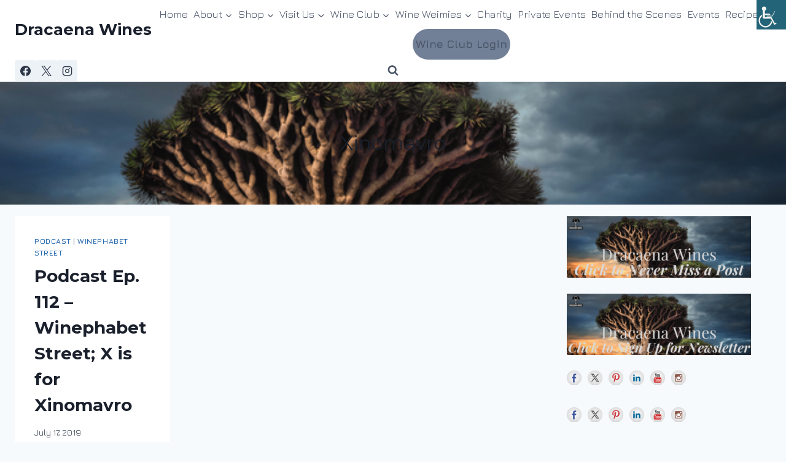

--- FILE ---
content_type: text/html; charset=utf-8
request_url: https://www.google.com/recaptcha/api2/anchor?ar=1&k=6LfHrSkUAAAAAPnKk5cT6JuKlKPzbwyTYuO8--Vr&co=aHR0cHM6Ly9kcmFjYWVuYXdpbmVzLmNvbTo0NDM.&hl=en&v=PoyoqOPhxBO7pBk68S4YbpHZ&size=invisible&anchor-ms=20000&execute-ms=30000&cb=5oaj17ae43i
body_size: 49441
content:
<!DOCTYPE HTML><html dir="ltr" lang="en"><head><meta http-equiv="Content-Type" content="text/html; charset=UTF-8">
<meta http-equiv="X-UA-Compatible" content="IE=edge">
<title>reCAPTCHA</title>
<style type="text/css">
/* cyrillic-ext */
@font-face {
  font-family: 'Roboto';
  font-style: normal;
  font-weight: 400;
  font-stretch: 100%;
  src: url(//fonts.gstatic.com/s/roboto/v48/KFO7CnqEu92Fr1ME7kSn66aGLdTylUAMa3GUBHMdazTgWw.woff2) format('woff2');
  unicode-range: U+0460-052F, U+1C80-1C8A, U+20B4, U+2DE0-2DFF, U+A640-A69F, U+FE2E-FE2F;
}
/* cyrillic */
@font-face {
  font-family: 'Roboto';
  font-style: normal;
  font-weight: 400;
  font-stretch: 100%;
  src: url(//fonts.gstatic.com/s/roboto/v48/KFO7CnqEu92Fr1ME7kSn66aGLdTylUAMa3iUBHMdazTgWw.woff2) format('woff2');
  unicode-range: U+0301, U+0400-045F, U+0490-0491, U+04B0-04B1, U+2116;
}
/* greek-ext */
@font-face {
  font-family: 'Roboto';
  font-style: normal;
  font-weight: 400;
  font-stretch: 100%;
  src: url(//fonts.gstatic.com/s/roboto/v48/KFO7CnqEu92Fr1ME7kSn66aGLdTylUAMa3CUBHMdazTgWw.woff2) format('woff2');
  unicode-range: U+1F00-1FFF;
}
/* greek */
@font-face {
  font-family: 'Roboto';
  font-style: normal;
  font-weight: 400;
  font-stretch: 100%;
  src: url(//fonts.gstatic.com/s/roboto/v48/KFO7CnqEu92Fr1ME7kSn66aGLdTylUAMa3-UBHMdazTgWw.woff2) format('woff2');
  unicode-range: U+0370-0377, U+037A-037F, U+0384-038A, U+038C, U+038E-03A1, U+03A3-03FF;
}
/* math */
@font-face {
  font-family: 'Roboto';
  font-style: normal;
  font-weight: 400;
  font-stretch: 100%;
  src: url(//fonts.gstatic.com/s/roboto/v48/KFO7CnqEu92Fr1ME7kSn66aGLdTylUAMawCUBHMdazTgWw.woff2) format('woff2');
  unicode-range: U+0302-0303, U+0305, U+0307-0308, U+0310, U+0312, U+0315, U+031A, U+0326-0327, U+032C, U+032F-0330, U+0332-0333, U+0338, U+033A, U+0346, U+034D, U+0391-03A1, U+03A3-03A9, U+03B1-03C9, U+03D1, U+03D5-03D6, U+03F0-03F1, U+03F4-03F5, U+2016-2017, U+2034-2038, U+203C, U+2040, U+2043, U+2047, U+2050, U+2057, U+205F, U+2070-2071, U+2074-208E, U+2090-209C, U+20D0-20DC, U+20E1, U+20E5-20EF, U+2100-2112, U+2114-2115, U+2117-2121, U+2123-214F, U+2190, U+2192, U+2194-21AE, U+21B0-21E5, U+21F1-21F2, U+21F4-2211, U+2213-2214, U+2216-22FF, U+2308-230B, U+2310, U+2319, U+231C-2321, U+2336-237A, U+237C, U+2395, U+239B-23B7, U+23D0, U+23DC-23E1, U+2474-2475, U+25AF, U+25B3, U+25B7, U+25BD, U+25C1, U+25CA, U+25CC, U+25FB, U+266D-266F, U+27C0-27FF, U+2900-2AFF, U+2B0E-2B11, U+2B30-2B4C, U+2BFE, U+3030, U+FF5B, U+FF5D, U+1D400-1D7FF, U+1EE00-1EEFF;
}
/* symbols */
@font-face {
  font-family: 'Roboto';
  font-style: normal;
  font-weight: 400;
  font-stretch: 100%;
  src: url(//fonts.gstatic.com/s/roboto/v48/KFO7CnqEu92Fr1ME7kSn66aGLdTylUAMaxKUBHMdazTgWw.woff2) format('woff2');
  unicode-range: U+0001-000C, U+000E-001F, U+007F-009F, U+20DD-20E0, U+20E2-20E4, U+2150-218F, U+2190, U+2192, U+2194-2199, U+21AF, U+21E6-21F0, U+21F3, U+2218-2219, U+2299, U+22C4-22C6, U+2300-243F, U+2440-244A, U+2460-24FF, U+25A0-27BF, U+2800-28FF, U+2921-2922, U+2981, U+29BF, U+29EB, U+2B00-2BFF, U+4DC0-4DFF, U+FFF9-FFFB, U+10140-1018E, U+10190-1019C, U+101A0, U+101D0-101FD, U+102E0-102FB, U+10E60-10E7E, U+1D2C0-1D2D3, U+1D2E0-1D37F, U+1F000-1F0FF, U+1F100-1F1AD, U+1F1E6-1F1FF, U+1F30D-1F30F, U+1F315, U+1F31C, U+1F31E, U+1F320-1F32C, U+1F336, U+1F378, U+1F37D, U+1F382, U+1F393-1F39F, U+1F3A7-1F3A8, U+1F3AC-1F3AF, U+1F3C2, U+1F3C4-1F3C6, U+1F3CA-1F3CE, U+1F3D4-1F3E0, U+1F3ED, U+1F3F1-1F3F3, U+1F3F5-1F3F7, U+1F408, U+1F415, U+1F41F, U+1F426, U+1F43F, U+1F441-1F442, U+1F444, U+1F446-1F449, U+1F44C-1F44E, U+1F453, U+1F46A, U+1F47D, U+1F4A3, U+1F4B0, U+1F4B3, U+1F4B9, U+1F4BB, U+1F4BF, U+1F4C8-1F4CB, U+1F4D6, U+1F4DA, U+1F4DF, U+1F4E3-1F4E6, U+1F4EA-1F4ED, U+1F4F7, U+1F4F9-1F4FB, U+1F4FD-1F4FE, U+1F503, U+1F507-1F50B, U+1F50D, U+1F512-1F513, U+1F53E-1F54A, U+1F54F-1F5FA, U+1F610, U+1F650-1F67F, U+1F687, U+1F68D, U+1F691, U+1F694, U+1F698, U+1F6AD, U+1F6B2, U+1F6B9-1F6BA, U+1F6BC, U+1F6C6-1F6CF, U+1F6D3-1F6D7, U+1F6E0-1F6EA, U+1F6F0-1F6F3, U+1F6F7-1F6FC, U+1F700-1F7FF, U+1F800-1F80B, U+1F810-1F847, U+1F850-1F859, U+1F860-1F887, U+1F890-1F8AD, U+1F8B0-1F8BB, U+1F8C0-1F8C1, U+1F900-1F90B, U+1F93B, U+1F946, U+1F984, U+1F996, U+1F9E9, U+1FA00-1FA6F, U+1FA70-1FA7C, U+1FA80-1FA89, U+1FA8F-1FAC6, U+1FACE-1FADC, U+1FADF-1FAE9, U+1FAF0-1FAF8, U+1FB00-1FBFF;
}
/* vietnamese */
@font-face {
  font-family: 'Roboto';
  font-style: normal;
  font-weight: 400;
  font-stretch: 100%;
  src: url(//fonts.gstatic.com/s/roboto/v48/KFO7CnqEu92Fr1ME7kSn66aGLdTylUAMa3OUBHMdazTgWw.woff2) format('woff2');
  unicode-range: U+0102-0103, U+0110-0111, U+0128-0129, U+0168-0169, U+01A0-01A1, U+01AF-01B0, U+0300-0301, U+0303-0304, U+0308-0309, U+0323, U+0329, U+1EA0-1EF9, U+20AB;
}
/* latin-ext */
@font-face {
  font-family: 'Roboto';
  font-style: normal;
  font-weight: 400;
  font-stretch: 100%;
  src: url(//fonts.gstatic.com/s/roboto/v48/KFO7CnqEu92Fr1ME7kSn66aGLdTylUAMa3KUBHMdazTgWw.woff2) format('woff2');
  unicode-range: U+0100-02BA, U+02BD-02C5, U+02C7-02CC, U+02CE-02D7, U+02DD-02FF, U+0304, U+0308, U+0329, U+1D00-1DBF, U+1E00-1E9F, U+1EF2-1EFF, U+2020, U+20A0-20AB, U+20AD-20C0, U+2113, U+2C60-2C7F, U+A720-A7FF;
}
/* latin */
@font-face {
  font-family: 'Roboto';
  font-style: normal;
  font-weight: 400;
  font-stretch: 100%;
  src: url(//fonts.gstatic.com/s/roboto/v48/KFO7CnqEu92Fr1ME7kSn66aGLdTylUAMa3yUBHMdazQ.woff2) format('woff2');
  unicode-range: U+0000-00FF, U+0131, U+0152-0153, U+02BB-02BC, U+02C6, U+02DA, U+02DC, U+0304, U+0308, U+0329, U+2000-206F, U+20AC, U+2122, U+2191, U+2193, U+2212, U+2215, U+FEFF, U+FFFD;
}
/* cyrillic-ext */
@font-face {
  font-family: 'Roboto';
  font-style: normal;
  font-weight: 500;
  font-stretch: 100%;
  src: url(//fonts.gstatic.com/s/roboto/v48/KFO7CnqEu92Fr1ME7kSn66aGLdTylUAMa3GUBHMdazTgWw.woff2) format('woff2');
  unicode-range: U+0460-052F, U+1C80-1C8A, U+20B4, U+2DE0-2DFF, U+A640-A69F, U+FE2E-FE2F;
}
/* cyrillic */
@font-face {
  font-family: 'Roboto';
  font-style: normal;
  font-weight: 500;
  font-stretch: 100%;
  src: url(//fonts.gstatic.com/s/roboto/v48/KFO7CnqEu92Fr1ME7kSn66aGLdTylUAMa3iUBHMdazTgWw.woff2) format('woff2');
  unicode-range: U+0301, U+0400-045F, U+0490-0491, U+04B0-04B1, U+2116;
}
/* greek-ext */
@font-face {
  font-family: 'Roboto';
  font-style: normal;
  font-weight: 500;
  font-stretch: 100%;
  src: url(//fonts.gstatic.com/s/roboto/v48/KFO7CnqEu92Fr1ME7kSn66aGLdTylUAMa3CUBHMdazTgWw.woff2) format('woff2');
  unicode-range: U+1F00-1FFF;
}
/* greek */
@font-face {
  font-family: 'Roboto';
  font-style: normal;
  font-weight: 500;
  font-stretch: 100%;
  src: url(//fonts.gstatic.com/s/roboto/v48/KFO7CnqEu92Fr1ME7kSn66aGLdTylUAMa3-UBHMdazTgWw.woff2) format('woff2');
  unicode-range: U+0370-0377, U+037A-037F, U+0384-038A, U+038C, U+038E-03A1, U+03A3-03FF;
}
/* math */
@font-face {
  font-family: 'Roboto';
  font-style: normal;
  font-weight: 500;
  font-stretch: 100%;
  src: url(//fonts.gstatic.com/s/roboto/v48/KFO7CnqEu92Fr1ME7kSn66aGLdTylUAMawCUBHMdazTgWw.woff2) format('woff2');
  unicode-range: U+0302-0303, U+0305, U+0307-0308, U+0310, U+0312, U+0315, U+031A, U+0326-0327, U+032C, U+032F-0330, U+0332-0333, U+0338, U+033A, U+0346, U+034D, U+0391-03A1, U+03A3-03A9, U+03B1-03C9, U+03D1, U+03D5-03D6, U+03F0-03F1, U+03F4-03F5, U+2016-2017, U+2034-2038, U+203C, U+2040, U+2043, U+2047, U+2050, U+2057, U+205F, U+2070-2071, U+2074-208E, U+2090-209C, U+20D0-20DC, U+20E1, U+20E5-20EF, U+2100-2112, U+2114-2115, U+2117-2121, U+2123-214F, U+2190, U+2192, U+2194-21AE, U+21B0-21E5, U+21F1-21F2, U+21F4-2211, U+2213-2214, U+2216-22FF, U+2308-230B, U+2310, U+2319, U+231C-2321, U+2336-237A, U+237C, U+2395, U+239B-23B7, U+23D0, U+23DC-23E1, U+2474-2475, U+25AF, U+25B3, U+25B7, U+25BD, U+25C1, U+25CA, U+25CC, U+25FB, U+266D-266F, U+27C0-27FF, U+2900-2AFF, U+2B0E-2B11, U+2B30-2B4C, U+2BFE, U+3030, U+FF5B, U+FF5D, U+1D400-1D7FF, U+1EE00-1EEFF;
}
/* symbols */
@font-face {
  font-family: 'Roboto';
  font-style: normal;
  font-weight: 500;
  font-stretch: 100%;
  src: url(//fonts.gstatic.com/s/roboto/v48/KFO7CnqEu92Fr1ME7kSn66aGLdTylUAMaxKUBHMdazTgWw.woff2) format('woff2');
  unicode-range: U+0001-000C, U+000E-001F, U+007F-009F, U+20DD-20E0, U+20E2-20E4, U+2150-218F, U+2190, U+2192, U+2194-2199, U+21AF, U+21E6-21F0, U+21F3, U+2218-2219, U+2299, U+22C4-22C6, U+2300-243F, U+2440-244A, U+2460-24FF, U+25A0-27BF, U+2800-28FF, U+2921-2922, U+2981, U+29BF, U+29EB, U+2B00-2BFF, U+4DC0-4DFF, U+FFF9-FFFB, U+10140-1018E, U+10190-1019C, U+101A0, U+101D0-101FD, U+102E0-102FB, U+10E60-10E7E, U+1D2C0-1D2D3, U+1D2E0-1D37F, U+1F000-1F0FF, U+1F100-1F1AD, U+1F1E6-1F1FF, U+1F30D-1F30F, U+1F315, U+1F31C, U+1F31E, U+1F320-1F32C, U+1F336, U+1F378, U+1F37D, U+1F382, U+1F393-1F39F, U+1F3A7-1F3A8, U+1F3AC-1F3AF, U+1F3C2, U+1F3C4-1F3C6, U+1F3CA-1F3CE, U+1F3D4-1F3E0, U+1F3ED, U+1F3F1-1F3F3, U+1F3F5-1F3F7, U+1F408, U+1F415, U+1F41F, U+1F426, U+1F43F, U+1F441-1F442, U+1F444, U+1F446-1F449, U+1F44C-1F44E, U+1F453, U+1F46A, U+1F47D, U+1F4A3, U+1F4B0, U+1F4B3, U+1F4B9, U+1F4BB, U+1F4BF, U+1F4C8-1F4CB, U+1F4D6, U+1F4DA, U+1F4DF, U+1F4E3-1F4E6, U+1F4EA-1F4ED, U+1F4F7, U+1F4F9-1F4FB, U+1F4FD-1F4FE, U+1F503, U+1F507-1F50B, U+1F50D, U+1F512-1F513, U+1F53E-1F54A, U+1F54F-1F5FA, U+1F610, U+1F650-1F67F, U+1F687, U+1F68D, U+1F691, U+1F694, U+1F698, U+1F6AD, U+1F6B2, U+1F6B9-1F6BA, U+1F6BC, U+1F6C6-1F6CF, U+1F6D3-1F6D7, U+1F6E0-1F6EA, U+1F6F0-1F6F3, U+1F6F7-1F6FC, U+1F700-1F7FF, U+1F800-1F80B, U+1F810-1F847, U+1F850-1F859, U+1F860-1F887, U+1F890-1F8AD, U+1F8B0-1F8BB, U+1F8C0-1F8C1, U+1F900-1F90B, U+1F93B, U+1F946, U+1F984, U+1F996, U+1F9E9, U+1FA00-1FA6F, U+1FA70-1FA7C, U+1FA80-1FA89, U+1FA8F-1FAC6, U+1FACE-1FADC, U+1FADF-1FAE9, U+1FAF0-1FAF8, U+1FB00-1FBFF;
}
/* vietnamese */
@font-face {
  font-family: 'Roboto';
  font-style: normal;
  font-weight: 500;
  font-stretch: 100%;
  src: url(//fonts.gstatic.com/s/roboto/v48/KFO7CnqEu92Fr1ME7kSn66aGLdTylUAMa3OUBHMdazTgWw.woff2) format('woff2');
  unicode-range: U+0102-0103, U+0110-0111, U+0128-0129, U+0168-0169, U+01A0-01A1, U+01AF-01B0, U+0300-0301, U+0303-0304, U+0308-0309, U+0323, U+0329, U+1EA0-1EF9, U+20AB;
}
/* latin-ext */
@font-face {
  font-family: 'Roboto';
  font-style: normal;
  font-weight: 500;
  font-stretch: 100%;
  src: url(//fonts.gstatic.com/s/roboto/v48/KFO7CnqEu92Fr1ME7kSn66aGLdTylUAMa3KUBHMdazTgWw.woff2) format('woff2');
  unicode-range: U+0100-02BA, U+02BD-02C5, U+02C7-02CC, U+02CE-02D7, U+02DD-02FF, U+0304, U+0308, U+0329, U+1D00-1DBF, U+1E00-1E9F, U+1EF2-1EFF, U+2020, U+20A0-20AB, U+20AD-20C0, U+2113, U+2C60-2C7F, U+A720-A7FF;
}
/* latin */
@font-face {
  font-family: 'Roboto';
  font-style: normal;
  font-weight: 500;
  font-stretch: 100%;
  src: url(//fonts.gstatic.com/s/roboto/v48/KFO7CnqEu92Fr1ME7kSn66aGLdTylUAMa3yUBHMdazQ.woff2) format('woff2');
  unicode-range: U+0000-00FF, U+0131, U+0152-0153, U+02BB-02BC, U+02C6, U+02DA, U+02DC, U+0304, U+0308, U+0329, U+2000-206F, U+20AC, U+2122, U+2191, U+2193, U+2212, U+2215, U+FEFF, U+FFFD;
}
/* cyrillic-ext */
@font-face {
  font-family: 'Roboto';
  font-style: normal;
  font-weight: 900;
  font-stretch: 100%;
  src: url(//fonts.gstatic.com/s/roboto/v48/KFO7CnqEu92Fr1ME7kSn66aGLdTylUAMa3GUBHMdazTgWw.woff2) format('woff2');
  unicode-range: U+0460-052F, U+1C80-1C8A, U+20B4, U+2DE0-2DFF, U+A640-A69F, U+FE2E-FE2F;
}
/* cyrillic */
@font-face {
  font-family: 'Roboto';
  font-style: normal;
  font-weight: 900;
  font-stretch: 100%;
  src: url(//fonts.gstatic.com/s/roboto/v48/KFO7CnqEu92Fr1ME7kSn66aGLdTylUAMa3iUBHMdazTgWw.woff2) format('woff2');
  unicode-range: U+0301, U+0400-045F, U+0490-0491, U+04B0-04B1, U+2116;
}
/* greek-ext */
@font-face {
  font-family: 'Roboto';
  font-style: normal;
  font-weight: 900;
  font-stretch: 100%;
  src: url(//fonts.gstatic.com/s/roboto/v48/KFO7CnqEu92Fr1ME7kSn66aGLdTylUAMa3CUBHMdazTgWw.woff2) format('woff2');
  unicode-range: U+1F00-1FFF;
}
/* greek */
@font-face {
  font-family: 'Roboto';
  font-style: normal;
  font-weight: 900;
  font-stretch: 100%;
  src: url(//fonts.gstatic.com/s/roboto/v48/KFO7CnqEu92Fr1ME7kSn66aGLdTylUAMa3-UBHMdazTgWw.woff2) format('woff2');
  unicode-range: U+0370-0377, U+037A-037F, U+0384-038A, U+038C, U+038E-03A1, U+03A3-03FF;
}
/* math */
@font-face {
  font-family: 'Roboto';
  font-style: normal;
  font-weight: 900;
  font-stretch: 100%;
  src: url(//fonts.gstatic.com/s/roboto/v48/KFO7CnqEu92Fr1ME7kSn66aGLdTylUAMawCUBHMdazTgWw.woff2) format('woff2');
  unicode-range: U+0302-0303, U+0305, U+0307-0308, U+0310, U+0312, U+0315, U+031A, U+0326-0327, U+032C, U+032F-0330, U+0332-0333, U+0338, U+033A, U+0346, U+034D, U+0391-03A1, U+03A3-03A9, U+03B1-03C9, U+03D1, U+03D5-03D6, U+03F0-03F1, U+03F4-03F5, U+2016-2017, U+2034-2038, U+203C, U+2040, U+2043, U+2047, U+2050, U+2057, U+205F, U+2070-2071, U+2074-208E, U+2090-209C, U+20D0-20DC, U+20E1, U+20E5-20EF, U+2100-2112, U+2114-2115, U+2117-2121, U+2123-214F, U+2190, U+2192, U+2194-21AE, U+21B0-21E5, U+21F1-21F2, U+21F4-2211, U+2213-2214, U+2216-22FF, U+2308-230B, U+2310, U+2319, U+231C-2321, U+2336-237A, U+237C, U+2395, U+239B-23B7, U+23D0, U+23DC-23E1, U+2474-2475, U+25AF, U+25B3, U+25B7, U+25BD, U+25C1, U+25CA, U+25CC, U+25FB, U+266D-266F, U+27C0-27FF, U+2900-2AFF, U+2B0E-2B11, U+2B30-2B4C, U+2BFE, U+3030, U+FF5B, U+FF5D, U+1D400-1D7FF, U+1EE00-1EEFF;
}
/* symbols */
@font-face {
  font-family: 'Roboto';
  font-style: normal;
  font-weight: 900;
  font-stretch: 100%;
  src: url(//fonts.gstatic.com/s/roboto/v48/KFO7CnqEu92Fr1ME7kSn66aGLdTylUAMaxKUBHMdazTgWw.woff2) format('woff2');
  unicode-range: U+0001-000C, U+000E-001F, U+007F-009F, U+20DD-20E0, U+20E2-20E4, U+2150-218F, U+2190, U+2192, U+2194-2199, U+21AF, U+21E6-21F0, U+21F3, U+2218-2219, U+2299, U+22C4-22C6, U+2300-243F, U+2440-244A, U+2460-24FF, U+25A0-27BF, U+2800-28FF, U+2921-2922, U+2981, U+29BF, U+29EB, U+2B00-2BFF, U+4DC0-4DFF, U+FFF9-FFFB, U+10140-1018E, U+10190-1019C, U+101A0, U+101D0-101FD, U+102E0-102FB, U+10E60-10E7E, U+1D2C0-1D2D3, U+1D2E0-1D37F, U+1F000-1F0FF, U+1F100-1F1AD, U+1F1E6-1F1FF, U+1F30D-1F30F, U+1F315, U+1F31C, U+1F31E, U+1F320-1F32C, U+1F336, U+1F378, U+1F37D, U+1F382, U+1F393-1F39F, U+1F3A7-1F3A8, U+1F3AC-1F3AF, U+1F3C2, U+1F3C4-1F3C6, U+1F3CA-1F3CE, U+1F3D4-1F3E0, U+1F3ED, U+1F3F1-1F3F3, U+1F3F5-1F3F7, U+1F408, U+1F415, U+1F41F, U+1F426, U+1F43F, U+1F441-1F442, U+1F444, U+1F446-1F449, U+1F44C-1F44E, U+1F453, U+1F46A, U+1F47D, U+1F4A3, U+1F4B0, U+1F4B3, U+1F4B9, U+1F4BB, U+1F4BF, U+1F4C8-1F4CB, U+1F4D6, U+1F4DA, U+1F4DF, U+1F4E3-1F4E6, U+1F4EA-1F4ED, U+1F4F7, U+1F4F9-1F4FB, U+1F4FD-1F4FE, U+1F503, U+1F507-1F50B, U+1F50D, U+1F512-1F513, U+1F53E-1F54A, U+1F54F-1F5FA, U+1F610, U+1F650-1F67F, U+1F687, U+1F68D, U+1F691, U+1F694, U+1F698, U+1F6AD, U+1F6B2, U+1F6B9-1F6BA, U+1F6BC, U+1F6C6-1F6CF, U+1F6D3-1F6D7, U+1F6E0-1F6EA, U+1F6F0-1F6F3, U+1F6F7-1F6FC, U+1F700-1F7FF, U+1F800-1F80B, U+1F810-1F847, U+1F850-1F859, U+1F860-1F887, U+1F890-1F8AD, U+1F8B0-1F8BB, U+1F8C0-1F8C1, U+1F900-1F90B, U+1F93B, U+1F946, U+1F984, U+1F996, U+1F9E9, U+1FA00-1FA6F, U+1FA70-1FA7C, U+1FA80-1FA89, U+1FA8F-1FAC6, U+1FACE-1FADC, U+1FADF-1FAE9, U+1FAF0-1FAF8, U+1FB00-1FBFF;
}
/* vietnamese */
@font-face {
  font-family: 'Roboto';
  font-style: normal;
  font-weight: 900;
  font-stretch: 100%;
  src: url(//fonts.gstatic.com/s/roboto/v48/KFO7CnqEu92Fr1ME7kSn66aGLdTylUAMa3OUBHMdazTgWw.woff2) format('woff2');
  unicode-range: U+0102-0103, U+0110-0111, U+0128-0129, U+0168-0169, U+01A0-01A1, U+01AF-01B0, U+0300-0301, U+0303-0304, U+0308-0309, U+0323, U+0329, U+1EA0-1EF9, U+20AB;
}
/* latin-ext */
@font-face {
  font-family: 'Roboto';
  font-style: normal;
  font-weight: 900;
  font-stretch: 100%;
  src: url(//fonts.gstatic.com/s/roboto/v48/KFO7CnqEu92Fr1ME7kSn66aGLdTylUAMa3KUBHMdazTgWw.woff2) format('woff2');
  unicode-range: U+0100-02BA, U+02BD-02C5, U+02C7-02CC, U+02CE-02D7, U+02DD-02FF, U+0304, U+0308, U+0329, U+1D00-1DBF, U+1E00-1E9F, U+1EF2-1EFF, U+2020, U+20A0-20AB, U+20AD-20C0, U+2113, U+2C60-2C7F, U+A720-A7FF;
}
/* latin */
@font-face {
  font-family: 'Roboto';
  font-style: normal;
  font-weight: 900;
  font-stretch: 100%;
  src: url(//fonts.gstatic.com/s/roboto/v48/KFO7CnqEu92Fr1ME7kSn66aGLdTylUAMa3yUBHMdazQ.woff2) format('woff2');
  unicode-range: U+0000-00FF, U+0131, U+0152-0153, U+02BB-02BC, U+02C6, U+02DA, U+02DC, U+0304, U+0308, U+0329, U+2000-206F, U+20AC, U+2122, U+2191, U+2193, U+2212, U+2215, U+FEFF, U+FFFD;
}

</style>
<link rel="stylesheet" type="text/css" href="https://www.gstatic.com/recaptcha/releases/PoyoqOPhxBO7pBk68S4YbpHZ/styles__ltr.css">
<script nonce="DOdT3qoSLFv7egF6Z0zu4g" type="text/javascript">window['__recaptcha_api'] = 'https://www.google.com/recaptcha/api2/';</script>
<script type="text/javascript" src="https://www.gstatic.com/recaptcha/releases/PoyoqOPhxBO7pBk68S4YbpHZ/recaptcha__en.js" nonce="DOdT3qoSLFv7egF6Z0zu4g">
      
    </script></head>
<body><div id="rc-anchor-alert" class="rc-anchor-alert"></div>
<input type="hidden" id="recaptcha-token" value="[base64]">
<script type="text/javascript" nonce="DOdT3qoSLFv7egF6Z0zu4g">
      recaptcha.anchor.Main.init("[\x22ainput\x22,[\x22bgdata\x22,\x22\x22,\[base64]/[base64]/[base64]/[base64]/[base64]/UltsKytdPUU6KEU8MjA0OD9SW2wrK109RT4+NnwxOTI6KChFJjY0NTEyKT09NTUyOTYmJk0rMTxjLmxlbmd0aCYmKGMuY2hhckNvZGVBdChNKzEpJjY0NTEyKT09NTYzMjA/[base64]/[base64]/[base64]/[base64]/[base64]/[base64]/[base64]\x22,\[base64]\\u003d\\u003d\x22,\x22eRnCoGLDlsOtwr7DpCwxw5DCn8OcZMOLa8OXwpwyS3BDw6nDksOSwrIJZW/DnMKTwp3Colwvw7DDjcOtSFzDv8OzFzrChMOXKjbCuX0DwrbCuQ7DmWVaw6F7aMKCEV13wqXCvsKRw4DDvcKuw7XDpWhcL8KMw7bCncKDO2xQw4bDpkVnw5nDlkR0w4fDksO/[base64]/CmMKlw5Bhw63CssKzw5BzQsOawojCqTzDjjjDs1pkfijCg3MzTxI4wrFmc8OwVBsHYAXDncORw599w51gw4jDrTvDiHjDosKbwoDCrcK5wrcpEMO8XsOZNUJCOMKmw6nCiClWPXfDg8KaV1fCk8KTwqEjw6LCthvCtWbCol7CsFfChcOSd8K8TcOBLMOaGsK/[base64]/CpXd4wpzDllpKZMKBwo/DicKywpJNw5t3worDksKvwqTClcO1IcKNw5/[base64]/[base64]/Cj8KcBCpYwp7CvFTCvgJREE7CmnwQEjjChjLCpRdeOF3DjsOcw47CtDzCnUEyKMODw5sUJcO+wr8Aw6vCqMO2HSdlwozClVvCqR7DgkHCqgUgS8OxJ8OMwp0cw6rDuk1owrTCpsKkw4nCsDHCoRFOJlDCl8OOw44wCxJlJcK/w4rDnGrDlDhTUAbDssK5woXCk8O8fMO5w5HCvQIBw7tAXlMjOUrDncOKd8K7wrFswrDCvj/DqUjDn25uU8Kta1l7YHV+VsK9M8Ozw4DCng7CrMKkw6VtwqzDuAnDvsObQ8O/NcOqckNBb30zw4gBWkrCgsKJfkMew6jDq1dvSMODT3nClDPDrW4VHMOGFxfDscO7wrLCt3E/wqPDpU4rJMOrd3YLZnDCmMO9wpB6dS3DnMOawrLCh8K7w5kLwo7DgMOUw4nDkyDDs8Kaw6nDtzvCjsKtw43DssOfAxjDlsKzFcKYwoUyQsKpJ8OFFMKuZWgIwq4hX8KsCXbDuzXDo1vDlcK1QR/CnwPCoMOIwqzCml3CqcO1w6ogJ3Z6wrBdw4pFwobCucOHCcK/MMK/fDbCmcKXEcODUTkRwqnDvsK6w7jDqMOdw6rCmMKtwphxw5zDtsOTcMKxBMOgw6URwqsVwoh7U0HCosKXWcOMwpBLw6hGwp1gIDtswo1dw6FGVMKOQGQdwoXDrcOowq/DncOkT1/[base64]/Cj1TDv2gTw7xNFk/CjsOtwoEUecOcFMK/[base64]/Dlig9K1rDskMow4MKIcOww6FhfG/[base64]/Cjxsowo3CrsKZw7JATgTDsRbCkcOHw58zworDksKTwoDCgl3CocOEwqPDgcOuw65LUi3Cq0nDiisqM3rDgmwlw788w6bDgF7CiEXCv8KWwq7CoS4IwrbCv8O0wrsaQsO/wplMM2bDsmoMYsKrw5Qlw7zCqsO7woLDgsOODC3Do8KXwrrCrAnDjMK7J8Kjw6jCp8KHwpHCiw8cIcKydi9Hw6R+w60qwqY/wqlww7HCgh0FG8OHw7FBw4BRdnBJwo/[base64]/OWXDvSVSBGHCr8KLIcO4w50/wp0McC9Qw5rDoMK/[base64]/DiMOSwrNuHMOvwqnDjlzDq8OtAQ3Dq1oywqvCksKQw7gswog9bMKHIVIMSMKEwppSV8OhW8KgwoHCh8O6wqvDpzBmP8KDScKGXgXCj2BOwosnwqUETMOfwpLChwjChnp6D8KDVsKjwq47LWsTLC8tX8K4wrrCjCvDtsKBwpbDhgw0JScTHz5Fw5c1w4XDnU9/wrPDtzbDuBbDlMOlAsKnScKiw7waeyLDosK/dmfDkMOEwr/DlRDDtmwzwq/CvQlSwpbDuzjDpcOJw40ZwrXDhcOGw4B1wp0Xwq0Lw6csCsKJBMOeCmLDvsKnA3kAZ8Kow6ktw6nDkj/CsBApw5fCocOsw6ZCDcK9CiHDncOzEcO6eSvCknbDk8K5cwBBKjnDhcOZa0LCssO/[base64]/DjXjDncOTdDIlScOaw7TDm3DCiwbDmMOLw63CjcKfw4sUw5lUWSnDmFrCuxbDhyTDoR/Ci8OBMMKQbcK1w6XCt3wceiPCl8OywpEtwrhfbGTCqjYPXjgJw5FJITF9w4w+w5rDhsOfwol/[base64]/w77DhxTCiMKkIDkZc8KwwptFw7oAw5rDjRsYw4RhKMKnXDbCqMKybMOYbljCgyzDjiAEPhcDHcO9K8OIw7Qjw44ZM8O7wpbDh0McOm7DkcKRwqN+DsOoN3DCqcOXwrXCs8KuwpFewqtfSGVLIm/CnCTCnkjDjE/CpMKETsOQc8OwK0nDocOODBXDokhzVGzDv8KSE8OxwpoWOAkgTsOUSMK0wqs/S8Kfw7rDv3EtBCHCkx9XwookwqHCkXPDryxTw4hwwoXCk0bCscKKYcK/wojDkgRPwq/DsH58TcO/bgQawq5MwotMwoUCw6wtQ8KyFsKKdcKVU8O0bMKDwrbDpk3DowrCpsOdw5rDrMK0IUzDsjw6worCnMOswr/[base64]/RyJaFMOOSCDCnsKYTsOpPgvCkwMtw7zChcOhwp3DgcKlwo5WTMOmDWLDl8OVwrx2wrbDszTDpMOHGcOAI8OhfMKrXG18w7lkKcOBJUPDhMOgRWHClT3CnW06HsO7wqsHw4ZWw5sIw5BjwpNnw6FdLg5/wqt9w5ViYmPDncKCLsKoecKJBsKWUsOxZmfCqAQZw7p2UzHCosOiLkUqSsOyWTDDtcOfasOUwr7DjcKCRSvDrcKCGwnCocKQw6rCnMOEwoMYT8ODwoQYICHCrArCs2/Cj8KWWsKYMsKad05Tw73CiTtRwo3CtABQQcOKw6ITGTwEw57DkcOuOcOvdCEoeSjDqMKqw7U8w4jDnjDDkHrCgFvDqVJ7wqzDssKrw5YsIMKywrvChsKCw5QhU8KtwqjCkMKHQMOqT8K4w6VNXiobwqTDrV/CicOnRcOCwp0ow6hbQ8O+fMKQw7Ufw6g2FC3Duj4qw43Cnw8Qw7MJPyHDmcOJw4/CvgLCjTRye8OFUz/CosO2wprCtsOIwpjCoUEuMsK1woJ0ewjCkMOswosGK0s8w4jCjMKwSsOtw5lAcijDqsKnwrsxwrdGYMK8woDDkcOWwqHCtsO9bFzCpHNwKg7Dp2FwFBENOcKWw7AtMsOzQcKBesKTw7UKE8OGwqYsEsOHaMKRdAUpw6vCnsKldcOCUz4/[base64]/Cp37Ch0HCp8KYdMK8w7nDgMKQIsOUwqvCsMOawp4Nw75Sd1PDscKaCTVxwpLCtMOKwobDqMK1woBXwq/Dv8OhwrwNwrjCqcOhwqTCncOdWz8+YiPDq8KgRMK5WjLDri5oBUXCmFhxw5HChHLChMOiwpZ4w7oxeRs4W8Knwo0pK1AJwo/[base64]/[base64]/wrXDqCTCjQtrwo1dwrMRCcKBWEIxwo3DjcOpHS1Yw5ZBw7XDiD4fw6XCmBsIaFHCtCg+V8K/w5vDlmtiEsO+V2khMsOFEx8Aw7rCpcK/[base64]/[base64]/Cv8OleMKFwo98w59nw57DoMOBwpwxwp7DjlXCnsOuBcKSwrRbPCAlP2rCuBEMKU3DlBrCnV4Hwok9w6/CqjYya8KNGsKscMOlw7bDqnMnHWfDkMK2wpA4w4V6wpzDlsKZw4ZBDn11H8KdYcOVwp1Yw6sdwpwSU8K9w7t7w4ZWwosrw5/DoMOlCcOKcityw6LCh8KCRMOoDDbCi8OMw6LDisKUwqYyVsK/wrLCoCzDssKtw4zDhMOaasO8wrjCmsOuMsK7wpXDisKgQcOYwowxFcKQwo3CnsK0SsOfCcOXJy3DtlgTw5Bzw7TCrsK1GcKBw4vDq1dlwpjCssKzwqphTRnCpcOke8KPwoLChijDrCk7wqBxwrsmw6s8I1/CoSZXwpjCgMKcMcK9GHTDgsK9wqsuwq3DgCtBwrd3MhTCmynCniNpwp4RwrR4w6tXaE/CpsKww6s3dxJmVU8fYFpdaMOVZR0Mw5Nyw4TCpMOzwrpTEHVUw5I5IBhZwr7DicOJJULCqFdaTcOha0ooIsOcw6rCmsK/wq4fJ8OfVlg1RcKCVsOGw5s0asK1FBnCgcKCw6fDvMOkAsKqTwDDusO1w7LCsTzDrsKiw75/w4VSwqTDhcKVw6c6MisFTcKBw5F7w5bCiw0Swq0mUcOww5oJwr0xOsOhe8Knw57DksK2bcKCwq4ow6DDmcOyJgsrLcKtIg7CqMOqw5Z9w4YWwrUCwp/CvcO/[base64]/Dj8Olw4xJwp0bDMKpw7/CkDvDtcOGw6guwrjDtlrDmwobQizChk02ScK5ccKaCMOTNsOIC8OTVkrDgsKnM8Ocw4HDisK2KsO1wqRqIGzDpXnDjCfCkMOdw7JZNBDCsTbCgX1dwpJew794w6hZdVpQwrUqOsOUw5UBwqFPEUPCs8Oqw67Do8OTwocceSzDnxA6PcOTR8Kzw7tVwrDCosO5EsOYw6/DhUXDsRvCgAzCvnDDgsKnJlnDrz9HMCPCmMODw6TDk8O/wqDDmsO/wojDnhNLUH98wpPCqz9WZUwSNHc/[base64]/CvcKzMDrCiT7Do1nCgsOxw6DDo8OyScKhFMOrw5VrGcOyDcKmw4gFQnDDgXTDv8OGwo7Dpkg/[base64]/ccKDbmwgdQsBw6vDvVIBwpcxaMO+wo/[base64]/DlQHCg8KUwpvCjMKnw74UwoDCgzIsw5xowoBIw6MzZynCtsK7woozwrxZFk8Tw7s/[base64]/CusOARwLCjMKSwrocw6xxw4DDmgJ3b8KFEWhLfBjCjsOuHB06wq7DtcKKIcOFw6jCpjNVJcKXYsOBw5/CtnFIeHLCjTJhacKkN8KSw5pIYTDCk8OlGgFpQyBVTTsBPMO7Jm/DsW/DugcBwrDDijJYw5tdwoXCqGHDkTN1IDvCvsOaWnPCli0vw43DvR7CscOAdsKXbgdew5rDpBHCt3EOw6TCksOvCMKQEcOFwozCvMO7Xh8eLVrDt8K0AjnCscOCNcK6UcOMVAbCpl0kwrrDnS/CvVXDvSM/[base64]/Dj8KZQ8OmYsKKw7vCnyfDvmHDsGlvHHTCu8O1wr3CjRHCksOzw5FEw43CoWQ4w7bDghMHQsKzXVbDl0jCjCjCjzjCi8K8w5ohXMKbRsOnDMKjGMOFwp3CisKww5NGwohaw4F/S0LDinPDhMKvRMOawoMgwqrDvU3DncO1KlcbAsOQO8KOLUDClMOhDGcHa8Kkw4NYKEnCn2RJwoVHV8K4Hikiw6vDm3nDsMOXwqV1KcO7wqPCv3csw6cPS8OzFkHDg1PDogIuNCXDqcOWw5/DkRY6SVkNIcOQwrIEwrViw4HCtUlxDB/[base64]/CkmbDgkRhwpPCkGRLBjNzw6MlRHRjwojCrkvDrcKuVcOBfcOdfcOWwo7CgMKgfcO3woLCj8O6XcOCw4nDtMK+JT/[base64]/CkMOSw7FgXsKbw6nDvcOwPngpUhjDmHEbQMKfchrDksOPw7nCpsOtEsKMw6FOdcKJdsK7VEsyKCfDiiRqw48Lw4HDosO1DMOzbcO2G1JNYxTClSMcwqTCjW/DsGNtS0c5w7prXsKbw61CQQrCqcOFf8Ouc8Ohb8K9ekYbaiHDuBfDhcOoZcO5ZcO8w7jDoAnCi8KaHQ84ChXCmsKZXFUUMFU2AcK+w7/CiQ/CnjPDqgASwq4YwrfDol/CjTttUMOtw5DDnhTDp8K8GS7Cmj1Cwp3DrMO7wqtIwpU3a8OhwqbDtsOTBH1PTh/[base64]/w6AdX30OJMKjwoPCp8OEwrlfw6AKw78Qwo5Twr06w7kHCMKUBXsvwovCg8KfwpHCjsKUPy8vwpLDh8O0w6NBDCLCtsOGw6clc8K8aR9VLcKdL3xrw4chAsO1FCRdfMKBw4V7GcKrST3CrHcWw4VWwpzDu8OTw73CrUzCucK+EMK+wo3ClcKYXgnDnMK4wqDCtR/CtXYBw6PClSQBw7MVURPCrMOEwpPCmXLDkmPCvsKTwqt5w40swqwEw74IwrHDoxINU8OSQsOywr/CmQt1wrlMwrEjc8Ovw6/Cq2/Cn8KdAcOVRcKgwqPDpH/[base64]/CisO+w74saMOUw6MEIzbDm8KrwrI9wpoBQMOOwpMAEMKhwoPChGDDjG7CiMOawoxbcmQrw7xac8KRQUQuwqk7K8K0wqPCgmFTMMKDG8KvecK+J8OVMTbDs0XDr8KqdsKJAl5Ow7x7Li/DgcK0wqs8fMKiNsKswonCp17Ch1XDlVlnIsKXZ8KFwqnDrSPCgShKKD/[base64]/[base64]/UcKBw7rDnsKkIsOow5lqPsK6FsK+w6EUwoYUR8Kcw4cMwpjCuVopACcbwr7DrETDucKvIEDCqsK1wo9pwpfCriTDoh4jw7woD8KQwrYDwrskI3/Cn8Oyw7UPw6XCrzzCvl8vRXHDgsK7IUAtw5ovw7R0MgrDpk/CvsK0w6cjw7HDmBw8w68zwo1CI0nCpMKKwoQAwpQvwpdIw7NTw4tswp8Eaw0Rw5/CoA/DlcOfwpzDvGcBHMO5wo/[base64]/[base64]/CmMKEw5HDnW3Cr8KODVTCp8OaL8KbwqgrUcKkOcO2w4cCw4MgFzXDoSbDqGkFQ8KNKGbCp1bDhWoGUyosw6QPw6pFwppAwqLCvjbDj8OXw6VQTMKrDFLCkDIHwrnDhsO/[base64]/CpVwuw7AwHcOUV8Oww7vCkAbDn3AzGMOfwpZLVsOnw6jDmsKawo9NC1lQwojDqsOoPRd6FGLCllBRMMOAS8KYeltpw4LCoAvDqcO8W8OTdsKBIMO/[base64]/wplbwqZ1PcKrwpzChsKJP3HCvMOJVgDCg8KtHgPDn8K/[base64]/[base64]/Dr8OSwobCsiDCtMOnQVzDhEbCgRXDqT9tOMKsR8K/VsKLVcK5w6lqScKTRE98wo9NPMKDw6rDhRkeOmNUX2IWwprDlsKyw7otVsOpIRENez1/[base64]/Cj8OiTMKIBAdAaMOswqs0wp5qMMOlfHEJwpnCjUoKHsKvAm/Dl0DDisKbw7nCn1t/f8KHMcKNIwXDrcKRPTrCkcOvTS7CrcKcRWnDpMKpCSHClCfDtwXCoRXDvVHDgiE2w77CnMOiVMKzw5BiwpNFwrrCk8KUG1VMISddwprCl8KGw4Yaw5XDpHrCtjcTLm/CqMK5YjjDl8KSPkLDmcKHZ3TDnHDDksOjBT/[base64]/[base64]/DnynClsKvwocSD8OUwpHCiRLCssOuHTTCrQxHaAwWeMKjasK/fwbDjgFjw5gmIyvDvsK7w7/Ct8OHEikIw7vDrUtQYw/Cu8O+wp7ChsOBw4zDqMKJw7nDk8OZwp9KKUnCjsKKKHsqVsOAw6wBwr7DvMOHw4TCuBXCkcKZw6/CjsKNwpFdYsKLCmDDs8O3ecK1YMOfw7PDpw19wo5JwpsxVsKAOTzDvMKQw4TClCbDuMO1wr7ClsOpQz51w4zCoMK/[base64]/DuMKRV8OZU8Opw6MiPRnCoBTDvwJMPz12dT9AHl0WwqQKw74JwoLCgcK6LsK9w6vDsVh0Q3I4fsKIczvDusKcw6rDvMK+Sn3Ci8O+F3jDjsKeH3TDuwxXwoTCqCxvwp/DnQ9sHj/[base64]/wobDlTLDrsO1Y8OWX8ODDz7CjQpXVsKcVsOrJhbDocOZw6FMFSPDq0U1d8K0w67DmcK8LsOnIcK9IMK+w7DDvVTDvxDCoMKPeMK4wr9FwpzDmE9hX0nDhzfChlRNegRgwo7DplrCu8OoDQDChcK7TMKwfsKFaU/CpcKqwrzDt8KCKxrCrnjDvkExw4PCucKVw6bCssKHwo5KGBjCncK0woxjFMOvw7LDrFfDoMOowrjDlEhrUsO3wo4mPMKHwo/CqGNGGEnDtW0/w7nDrcK2w5Idai3CmhNawqPCvnMeF07DvldiTMO3wpREAcOAThxww5XChMOyw7PDhcOtw4DDonTCi8OIwrbCjW/DksOAw7XCpsKVw5ZeUhfCm8KSw5nDocODIx0YK2nDncOtw7EcfcOEd8O5w7phesK6w6VOwrPCicOew4/Do8KywpnDnn3DoAXCgwLDncO0fcKXacOwUsOewo/Du8OvAXrCtm9CwpEDw48xw5rCnMKhwqdbwqTClX9oaXoEwrA9w6rDngTCpG9DwrjDuid9NFDDsnldwrTCmxvDt8OMEE9MHMKiw6/CgcO5w5YUNsOAw4LChCzCowvDpFofw5ZQcVAKw51pwqInw54pGMKSSTvDkcO9XwjCikPDrh/DsMKWYQoUwqjCsMOgVgrDn8KhZMK1wpEVVcOzw6EqAllFWRMswrXCv8OnX8O3w6vDn8OedMOBw7BoPMOcAm7Cq2DDrEnCj8KWwrTCoCoGwodlNcKaLcKKDcKENsOrdhnDpsKGwq4UIknDrS0zwqjCqndOw69AO2FSw6Nww518w7XCtsK6TsKSChgpw7wUBsKEwr/DhcOEQUrDqVAuw7tgw6TCu8ODQ2rDocK/LWjDtsKrw6HCt8K8w53DrsKwSsOrAGHDvcKrU8Kjwr4waSXDt8OTw4gTZMKnw5rChhgqGcK9PsKBw6LCnMOKC3zCiMKOE8O/w6nDtQDCmiHDncO7PyYWwovDmMOQQiM5w71swoEpHMOuwrRJFMKpwrnDoznCpSEmFcKMw4rDsCd3w4vCiBlJw7UUw5YCw6ApKH/Dj0bCr0zChMKUfMO7DMOhw5rCr8KOw6ItwrfDvsOlD8KIw6oCwoRwYCQTAxsiwpTCrsKMHVrDtMKHTMOyGsKxBX3Cl8OSwobDpUxsbi7DhsKuT8OZwqAEXTzDgVpmwpXDm27ClWPDtsOMU8OSZl7DmmzDpijClsOKwozCmcKUwrPDiABqwr/DjMKdfcOPw6VdAMKiasKXw51OX8KYw7pGU8Kfwq7DjmhbeQDCr8OVfzNyw6NNw7zCpsK8PMOIwpVYw7TCmsOzJGBDK8KdBsOqwqvCiUTCusKow4/CocO9FMOQwprDlsKRODDCi8KWIMOhwq8FIz0GMMORw79kAcOTwpLCtQjDqsKLWRLDpS/[base64]/DjsOeGcOiNcK8wrHDkcKgw4XDkUfClE8rIsOGS1jDlcK4woULwojCicK+wqnCqg4Gw58RwqTCsUzDpCVTAhRBF8OJw7rDvMOVPMKifsOdS8OWaQJeZht2XMKFwqVsSgvDq8K5wpXCq3orw6/Cs1ZLIsKTRivCisK/w4/Dp8O5XAF6CsKFQGPCqy8kw4DCg8KjdsONw7TDjQPCujrDjULDvjnClcOaw5PDu8O9w4IIwobDpwvDlMO8BiV2w7EuwqnDu8Ogw7zCpMKBwpM5wpTDocO+MmDCs0fCu1tgHcORU8ODPUBENEzDu18/w58RwqjDskQiwq8swoQ7GU7DqMOwwoDChMOFEsO7OcOsXGfCvnjCuEHCrcKlCWrDgMKeGQpawoLCsTbDiMKyw4LDs2/Chy4ew7FtVsOUMwpkwodxJH/[base64]/wqYnN8KmFsOfFw7CgHd+JT0EwrTCpE4BURZBVcKGOMKvw70Twp1qYMKMPh7DkVjDiMODT1XDvE5nAMKnwrXCrXfDmcKyw5RhfDPCjcOuw4DDlnkww57DmkPDncOBwo3Dsn/Dv3nDr8KEw51ZHMOLAMKbw4tNfl7CvWcoaMOywpdpwonClGfDs2nDoMOUwpHDt0XCsMKDw6zCscKOUVZqCsOHwrrCkMOsRk7DnnbCtcK5Q2LCucKRccOkwqXDjGDDkcOSw4zDpAliw6Ydw6HCgsOIwq3CsnV5VRjDr1rDi8KGJcKQPiVPHC4xbsKcwrBTw7/[base64]/[base64]/QjNjwp0swrQFw7bDtgMPw4MtwpfCpcO9RMKEw47CqEbChsKNHRYTPsKvw73Cg3Y2bzzCinvDkA10wrvDosKcejbDtDwwLMOqw73DuXXDrcKBwoJHwqwYGEw1eFtqw4rDnMKCwqp9Q0fDgy/CjcOlw6zDt3DDsMOcf33DhMK/HMOeUsK7wr/[base64]/[base64]/ScOywqbDncOwdR7Dlz5CwrbCnzVdc8KcwpsZXU/CkMKcWz3CnMOTfsKsPcOMNMKhP0LCicOfwqDDgMKcw5DCizVYwqpEw5FQw5szcsK0wqUHD2XDmsKfUnPClzggIV8HaxHDsMKuw6nCuMOmwp/CvVbDhzs8Pz3CpFp7V8K7w4fDisOfwr7DkcO8Q8OeaSbDucKfw7Ubw4RBKcO9WMOtTsK/[base64]/DoG/DncOKBlHDr8Obwqw7IMOGwpzDoD4Aw7MVwqDCsMOFw4wlw49KPU/CkzYjw4ZHwrXDlMO+OWPCn14tO0XCh8OMwpoiw7HDhgbDmcK2w4XCgcKELwYwwqxbw7guA8OCAsKbw6bCm8OJwqLCmsOHw6AAUELCv1dKDEAZw7tcBMKHw6FZwoBHwp/DosKIQsODQhDCnH/[base64]/DrcO1w7vDs0oULMKiJ8O5LW7DlCRMZsKeCcKAwrrDlmUdWy/DlMKCwqnDgsOywr0eOyTDnwvChX8kMUo4wolVGsOTw7DDscK8wqfCpcOCw4PCv8KaO8KJw6Q5LcKlERgpSQPCg8OMw4U+wqQbwrYjS8OswpXDnSF1wqAMSV57wpRRwpRgDsKdbsOqw4/[base64]/DvMOGKhJ+w6BhOsO/w5Iuw4R7CMKswoXCgjwFwp5VwqbDu3Vmwo90w67DtzTCgBjCtsO1w4rDg8KwGcOMw7TCj1gew6obwoNNw45FWcOmwodXB1MvEh/DljrCrsO1w4DDmSzDkMK/RQ/Cr8OnwoPCqsORw7DDo8Kpwq46w59Jw6kYPDVCw7howoEkwrrCpinCvl4RKS9vw4fDj3d8wrXDpsORw63CphsGCcOkw5IOw4fDv8OVScORaQ7DlQfDp2jDsCBzw79mwpjDrxxibsOuM8KPLcKHw7h/[base64]/ccOcTcOxwohAw4Jlw4ASw4R6DMKad1LCnQJpwoZKQSZgEB3CqcKqwpsQN8OKw67Do8Ohw41aRhhqDMOswqhow4RAZS5YQ1zCt8KpH3jDjMOHw4BBJgDDk8K5wo/Cm2PDnS3Dh8KbTkvDolkNam/DrsO3wqHCr8KpeMKANBxDwoUpwrzCiMKzw5fCogg5ZyJXGR4Ww6ESwp9ow7IzWsKEwpNewrkqwrzCk8OcHcKrMTBhHwjDkcOqw6s0D8KSwoEpQMK1wrt8BsOBVsOMcMO5GMKvwqTDnADDq8KjQSNaZcOOw6YjwprDqRJZQcKLw6QTORzDny8mPEQ1RjLDtMK/w6PCkl/CicKYw40/w4YDwrwzCMOywqhmw60kw7vClFxZPMKnw48Ew5AuwpTCg1B2FUnCsMOUfTUOw7bDscOLw5jCnGnDlMODEXgEY1Zow7t/wq/DvBTCgC1fwrx2CETChMKTTMKyfMKqwqfDosKZwobCrwTDqWEbw5vDmcKLw6FzYcK7EGrDrcO6TXDDhzZcw5p8wqZsLV3CuntWwrnCrMK+w6UywqIXwp/DshhKfcOLw4N/wol9w7AdcS/CiGTDlSlcw5vDnMKsw7jChkkMwoI0aS7Doy7DocOSUcOjwpvDkxLCvMKwwp02w6EOwppzKmHCoFBwL8OYwptSRHHCpcKawo9tw606P8Kud8KGPjdNwrRgw7pQwqQrw6RHw7cTwoHDnMKpEcOFcMOZwpJjasK/e8K+wrZjwovDjMOJwpzDgUXDtMKvRTERVMKSw47ChcOUDcOiw6/CmiF6wr09w4tZw5vDsGXDvsOgU8OaYsKhW8KSDcOkBcOYw7TDsVHDlMKNwp/Cn2PCuRTCrR/CrlbDscKRwoIvHMO4b8OABcKnw58nwrxfw4VXwptpw7dawo8JBn5nXsKxwosqw7TDvCchGjIjw6/[base64]/D8Khw6PCiMK5D8OEw7VFwpo/BMKXGsOXWMOkw6ABdmHCl8Oaw5rDqxNWNEzCo8O3ecOCwqlFO8K2w7LDqcKlwobCl8KgwrnCqTjCvsKsScK2HMKgGsORwpwxUMOmwpUZw6xgwqIRcUHCmMKMB8OwXQ/[base64]/w4MHQcKRw7YrZCRfEMKFLcKUw4HCr8ODeMODXk/Dj3VzOisWGkpzwrDCo8OYEcKRH8Osw7/[base64]/MBJ3McK5w6xUw5fDrcOiwqrDp8O7wqLDosKaVQbDn1kPwpIQw5rDmMKkURvCvChfwqYuw4jDu8OFw5fCn3saworCgzc8wr18K37DlsKxw43CkMOSAhsRUnZvwoTCmMOqHnfDphVxw4vCuEhowqrDtcOyYmvDmi3Ds2fDnTvCicKUHMK9wpQ/WMK9ScOYw7cuaMKaw6t6F8Ksw4J5YDjCjMKtfsKhwo1mwoB7TMKiwq/Di8KtwqvCoMK+BzlrUwFIwpYgCk/DpHIhw5/CkWoBTknDvcO9JxUvH13DksOIwqwDw7jCtRPDv0DDkSLDoMOfcWN7FVUhaVUDaMO7wrNEMS84U8OiXsORGsOfw543dmYBYyROwojCmMODeFYOHirDlMKlw6Eyw6/[base64]/Di8KXfRfCvzrCn3R+UMOhw74Dw6zCqcKpwqB5wqRzw4YoGUAHK10iGXvCl8OpUcK/WS84IMK+woE/[base64]/[base64]/CksK3wqPCj8OcwoDChMOIS8Oiw7bDomBGM0HCosKaw6fDosOODQ46NcKFJkJAw6IPw6XDkcO2wpvCrErClUMNw59zMsK6JMOMfMKFwowcw4LDo3h0w4lHw6HCmMKbw78Zw6pjwoPDuMK9biUPwqhHLsK4AMOXVcOEXgDCjhBTD8O/w5/CvcOJwo9/wpQ8wp06woBgwqpHWnfDg15CSD3Dn8KrwpQMZsOlwqAgwrbCrAbCsHJ+w73DqMK/[base64]/[base64]/CkzvChMKOw796WEF5dVfCoijCmyXChcK0wozDt8KLKMK9S8ODwqdUGsKVwqkYw4NRwrsdwrNODcKgw7PCgBLDh8KiZzNDesKQwobDvDZ+wp1pQ8OXHMOqIWzCn2J/E03CujJYw4gZYsKVDcKLwrnDmn3CgTDDocKkbMOswpPClG/CpHjDtkPCqxZrJ8K6wovCky8twpNqw47CoUd/LXZpGiYnwqzDtyfDo8O/dwvCpcOuYwFawpZ8wrQ0wqNkwrPDsHwxw6fDoBfCjMK8FEnCq30KwrrCsWsENUfDvwsiM8KXNWbDgCIww5DDlMO3wr03cgXCs01EFcKYOcOJw5TDlhDCrnDDhcOGacOPw4XDn8K9wqZkCzHCq8KGTMKbwrdGBMO4wog3wrDCs8K+fsK/wosUwrUZMcODaGTDsMOswrdhw7nCiMKSwqrDuMObEy/[base64]/CvsK9OsKRGsKgWcO/w7ZIFVBPw5FNJW/DjgHCn8KBwr0fwpkxw7gBLU3DtcKoVSgswrbCh8K3wq8TwrrDgMOkw4ZBSCAow64cw5jCisK+esOVwopybsKpw5cVKcOaw6cQMCrCg1vCjgjCo8K/RsOfw6/[base64]/Dn8OrBMOVV8O0w5MMw5oYKhLCgsOAH8O2HsOCaGTDi3UWw5nCucO0NEXCp0rCqygBw5fDhi1bBsO4JsOJwprCvFswwr3Dq0DCr0TChm3Cs3bDojDDjcK9wrQUf8K3LX3DkBTChcOjVcOfDSHDpUzCkybDqSbCv8K6BHlrwrcEwq/DrcK+w6LDoGLCv8Ogw7DCg8OkXDbCujXDksOUIcKgaMOXWMKsIcK7w63Dr8OUw75Ffl7CkCXCucOjesKNwrvCnsOVFUIrbsOsw7xlKQIDwrI/CgvDm8OqHsKRwosyXsKiwqYFwo/DjcKYw4PDsMOSw7rCm8KnSWTCi3AkwqLClyDDqn3CuMK5WsOIwpp+fcKww4dGLcOkw4pZIXUww7sUwp3Ck8KjwrbDhcKEY08nasO0w7/CjkbCssKFdMKbw6nCsMOxw7/Cg2vDiMOswqoaKMOPOgMGL8OjEgvCixtlVcO1CcKywrZqPsO4woHCkRgoOEYFw4kJw43DtcOMwp3Cg8K0Th9mVMKSw6ILw5/[base64]/DicKcw7bDucOiwr5hw5vClsO4UGUrNMKDPMOkHUcIwo/Dv8OqJsOLZDYKw4XCr2TCm0JcPMKyeypOwrjCrcOdw7jChWp4wp0bwoDDin/CiwfCjMOXwpzCuRJECMKRwq7CjQPCu0Now5Jmwq/CjMOpEwIww6JDwofCqMO1w5RLJGbDtMO+G8O7CcKMDkI0FSQcMsOQw60EEjzDlsKMQ8K6PsKtw6LChcOZwogtMMKRA8KJPWwRVMKmXMK5G8Kiw6lKKMO6wq/DrMOCWXbDrX3DlcKCGMK1wrYfw6TDvMK4w6fDp8KSIH7CoMOEJ2jDhsKGw7jCkMKWYVbCv8KhU8KjwqgLwobCs8KnQzXCu2Q8RsKIwofDpCjDo2JFRXfDtMOObyXCpXbCpcK3CSUWIHrDnT7Cm8KQcTDDn1bCrcOeS8OEwpo2w6/[base64]/D8KcYsKUesOqU8O2T8Kcw6DCqXltw4xUXXYkwpNaw4YhN1cCJMKOCsOgw4zCh8KCMFPDrwVRc2PDgBbCvGTChsKmaMKXcWHDthxPRcKtwo7DocK1w7wxWHlPwpMAUzrCg3RHwqtXwrdUwr/CqHfDqMOswoHDs3PDi29OwojDj8OnJsOAGDvDsMKVw4hmwq/DuDRSYMKWBsKgw48xw7AlwqJrAsK9aSYowrnCp8KYw6rCkAvDkMKUwqAow7QPfSciwooQDElgf8KDwrHDgi/CtsOQOsOvwqRXwrDDmwBmwozDhsKCwrIeJ8OxZcKOw6Flw7DDqsOxNMK6DVVcw6Qow4jCgcOnesKHwoHCpcO5w5bCnCI2ZcKTwp0RMixLwoLDrgjDuBLCvMKga0fCvj/CnMKhDxV8VDY6U8OYw4duwr1mIg3DrGlzwpbDkiVNwovCozfDrcKSTwNFw5tOVHEkw6h/c8KXUsKZw7xOLsKWBgLCkxRWPjnDscOPA8KcWkk3YF/DrMOdH0LCr3DCoXDDqSINwpXDosOXVsOZw7zDpsK+w4jDsEQmw5nCnQzDuh3DnDNXw4Z+w4LDnMOb\x22],null,[\x22conf\x22,null,\x226LfHrSkUAAAAAPnKk5cT6JuKlKPzbwyTYuO8--Vr\x22,0,null,null,null,0,[21,125,63,73,95,87,41,43,42,83,102,105,109,121],[1017145,913],0,null,null,null,null,0,null,0,null,700,1,null,0,\[base64]/76lBhn6iwkZoQoZnOKMAhmv8xEZ\x22,0,0,null,null,1,null,0,1,null,null,null,0],\x22https://dracaenawines.com:443\x22,null,[3,1,1],null,null,null,0,3600,[\x22https://www.google.com/intl/en/policies/privacy/\x22,\x22https://www.google.com/intl/en/policies/terms/\x22],\x223SYVnJOcg/m8f6ZM45x63k+n4Nrd+oCeU6oxUtDsnus\\u003d\x22,0,0,null,1,1769047491944,0,0,[100,168,30,1,28],null,[99,87],\x22RC-UJFSduWQf0qIGg\x22,null,null,null,null,null,\x220dAFcWeA7JNVnFs15hjuMFsujwR_CMoquQNKUhjbHI0vB0qG5gtcTcliquJP9y-DVK3HXE4TyE98nu_mBBVkXO6nDs4BZscfZhCw\x22,1769130291977]");
    </script></body></html>